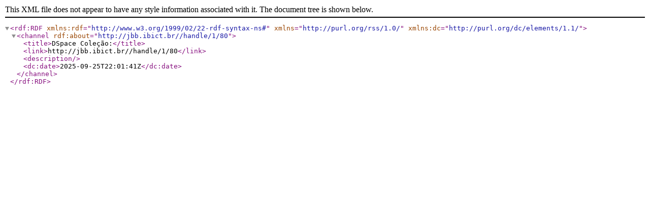

--- FILE ---
content_type: text/xml;charset=UTF-8
request_url: https://jbb.ibict.br/feed/rss_1.0/1/80
body_size: 194
content:
<?xml version="1.0" encoding="UTF-8"?>
<rdf:RDF xmlns:rdf="http://www.w3.org/1999/02/22-rdf-syntax-ns#" xmlns="http://purl.org/rss/1.0/" xmlns:dc="http://purl.org/dc/elements/1.1/">
  <channel rdf:about="http://jbb.ibict.br//handle/1/80">
    <title>DSpace Coleção:</title>
    <link>http://jbb.ibict.br//handle/1/80</link>
    <description />
    <dc:date>2025-09-25T22:01:41Z</dc:date>
  </channel>
</rdf:RDF>

